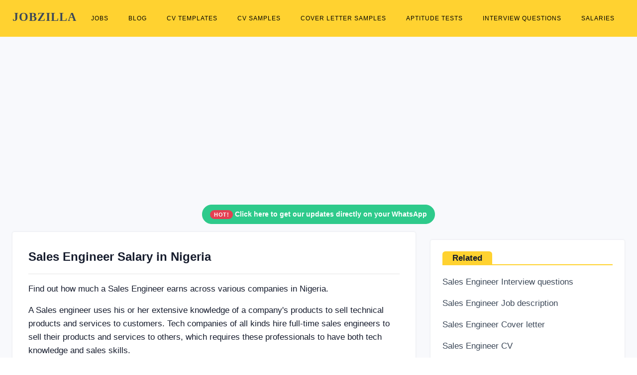

--- FILE ---
content_type: text/html; charset=UTF-8
request_url: https://www.jobzilla.ng/sales-engineer-salary
body_size: 3623
content:
<!DOCTYPE html><html lang="en"><head>
<script data-ad-client="ca-pub-5511479820529286" async src="https://pagead2.googlesyndication.com/pagead/js/adsbygoogle.js"></script>        
<!-- Global site tag (gtag.js) - Google Analytics -->
<script rel="preconnect" async src="https://www.googletagmanager.com/gtag/js?id=G-3NL94N2XPR"></script>
<script>
  window.dataLayer = window.dataLayer || [];
  function gtag(){dataLayer.push(arguments);}
  gtag('js', new Date());

  gtag('config', 'G-3NL94N2XPR');
</script>
<meta charset="utf-8"/><link rel="icon" type="image/x-icon" href="/favicon.ico">
<meta name="viewport" content="width=device-width, initial-scale=1.0"><title>Sales Engineer Salary in Nigeria</title>
<meta name="description" content="See what Sales Engineer earns as salary in Nigeria." />
<link rel="canonical" href="https://www.jobzilla.ng/sales-engineer-salary" />

	<link rel="stylesheet" href="/css/bootstrap.min.css"/>

	<link rel="stylesheet" href="/css/style3.min.css"/>
<style> .sbmenu{display:none;}  .pagination .page-item .page-link:hover{ background:#ffd230 !important; border-color:#ffd230 !important; color:#000;} .pagination .page-item.active .page-link{background:#ffd230 !important; border-color:#ffd230 !important; color:#000;} #topnav .navigation-menu > li > a {color: #000 !important;font-weight: 400 !important;font-size: 11.5px !important;padding-left: 10px !important;padding-right: 10px !important;} #topnav .navigation-menu > li > a:hover {color: #000 !important;text-decoration: underline !important;} #topnav .navigation-menu > li.active > a {color: #000 !important;text-decoration: underline !important;}</style></head><body><header id="topnav" class="defaultscroll sticky"><div class="container dropdown-content" ><div><a class="logo" href="/" style="font-family: helvetica important;">JOBZILLA</a></div><div class="menu-extras"><div class="menu-item"><a class="navbar-toggle" onclick="toggle('navigation')"><div class="lines"><span></span><span></span><span></span></div></a></div></div><div id="navigation"><ul class="navigation-menu nav-right"><li><a href="/jobs">Jobs</a></li><li><a href="/blog">Blog</a></li><li><a href="/cv-templates">CV Templates</a></li><li><a href="/cv-samples">CV Samples</a></li><li><a href="/cover-letter-samples">Cover Letter Samples</a></li><li><a href="/aptitude-tests">Aptitude Tests</a></li><li><a href="/interview-questions">Interview Questions</a></li><li><a href="/salaries">Salaries</a></li></ul></div></div></header>        <!--Blog Lists Start-->
        <div class="bg-light" style="margin-top: 70px;">
            <div class="container"  style="padding-top: 30px;">
                
                <div class="row">

                 <div class="col-12 mb-4 pb-2">
                        
                        <script async src="https://pagead2.googlesyndication.com/pagead/js/adsbygoogle.js"></script>
<!-- jobview_top -->
<ins class="adsbygoogle"
     style="display:block"
     data-ad-client="ca-pub-5511479820529286"
     data-ad-slot="3867932285"
     data-ad-format="auto"
     data-full-width-responsive="true"></ins>
<script>
     (adsbygoogle = window.adsbygoogle || []).push({});
</script>
                        
                    </div>
                    <div class="col-12 text-center">     
                   
<div class="alert alert-outline-success alert-pills badge-success" role="alert">
                            <span class="badge badge-pill badge-danger"> HOT! </span>
                            <span class="alert-content"> <a href="https://whatsapp.com/channel/0029Vb6nRpGA89MeRQo2982W" style="color: white !important;" ><b>Click here to get our updates directly on your WhatsApp</b></a></span>
                        </div>                </div>
                    <div class="col-lg-8 col-12 mb-1 pb-1">
                        
                        
         
                        <div class="card border-0 shadow overflow-hidden p-2">
                            <div class="row align-items-center no-gutters">
                                <div class="col-md-12 order-2 order-md-1">
                                    <div class="card-body content">
                                        <h1 style="font-size: 24px !important;">Sales Engineer Salary in Nigeria</h1>
                                        
                                        <hr/>
                                                                                <p>
                                            
                                            Find out how much a Sales Engineer earns across various companies in Nigeria.
                                            
                                        </p>
                                        
                                        <p class="text-muted mb-0"><p><p>A Sales engineer uses his or her extensive knowledge of a company&#39;s products to sell technical products and services to customers. Tech companies of all kinds hire full-time sales engineers to sell their products and services to others, which requires these professionals to have both tech knowledge and sales skills.</p></p>
</p>
                                        
                                        <br/>
                                        <h2 style="font-size: 20px !important;">How much is a Sales Engineer paid in Nigeria?</h2>
                                        <p>
                                         Sales Engineer salary ranges can vary widely depending on many important factors, including education, certifications, additional skills, professional experience and even the hiring company. 
                                              Jobzilla Nigeria analyzes the market remunerations and helps you negotiate your pay with confidence.   
                                        </p>
                         <br/>
                                        <h2 style="font-size: 20px !important;">Sales Engineer Salaries in Nigeria</h2>
                             
                                                               
                                        <p class="mb-4" >We're compiling Sales Engineer salaries in Nigeria, please check back shortly.</p>
                                        
                                                                  
                                        
                                        
                                       <hr />
                                        <div class="row">
                                            
                                                <div class="col-12">
                                                    
                                                    <!-- ShareThis BEGIN --><div class="sharethis-inline-share-buttons"></div><!-- ShareThis END -->
                                                    
                                                    
                                                </div>
                                            
                                            
                                            
                                        </div>
                                       
                                      
                                        
                                    </div>
                                </div><!--end col-->
                            </div> <!--end row-->
                        </div><!--end blog post-->
                        
                             
                        <br/>
                                             
                    </div><!--end col-->
                    
                   <div class="col-lg-4 col-12 mb-4 pb-2"> 
                       
                  <p>
                        
                        <div class="card border-0 shadow overflow-hidden"><div class="row align-items-center no-gutters"><div class="col-md-12 order-2 order-md-1"><div class="card-body content"><h5 style="border-bottom: solid #ffd230 2px; margin-bottom: 20px; font-size: 17px !important; " ><span class="rounded-top" style="background-color: #ffd230; padding: 4px 20px;" >Related</span></h5><p class="text-muted"><a class="title text-dark" href="/sales-engineer-interview-questions" >Sales Engineer Interview questions</a></p><p class="text-muted"><a class="title text-dark" href="/sales-engineer-job-description" >Sales Engineer Job description</a></p><p class="text-muted"><a class="title text-dark" href="/sales-engineer-cover-letter" >Sales Engineer Cover letter</a></p><p class="text-muted"><a class="title text-dark" href="/sales-engineer-cv" >Sales Engineer CV</a></p><p class="text-muted"><a class="title text-dark" href="/tag/sales-engineer" >Sales Engineer Jobs in Nigeria</a></p></div></div></div></div>                        
                          </p> 
                    <div ><center><a href="/jobs" class="btn btn-outline-warning" >View latest jobs in Nigeria today</a></center></div>

                   </div><!--end col--> 
                    
                </div><!--end row-->
            </div><!--end container-->
        </div><!--end section -->
        <!--Blog Lists End--><footer class="footer"><div class="container"><div class="row"><div class="col-lg-12 col-12 mb-2 mb-md-4 pb-0 pb-md-2 "><a href="/" class="logo-footer text-white" style="font-size: 40px; font-family: helvetica important;" ><b>JOBZILLA</b></a><p class="mt-2">Find jobs, download free cover letters & CVs, practise free interview & aptitude test questions, get insightful company reviews, salary surveys....and so much more!</p><p>Jobzilla is simply the absolute career toolkit and <a style="color: #adb5bd !important;" href="/blog" >encyclopedia</a> for the average Nigerian!</p></div><div class="col-lg-3 col-md-6 col-12 mt-4 mt-sm-0 pt-2 pt-sm-0"><h6 class="text-light footer-head"><b>JOBS</b></h6><ul class="list-unstyled footer-list mt-4"><li><a href="/jobs" class="text-foot">Latest jobs in Nigeria</a></li><!--<li><a href="/visa-sponsorship-jobs" class="text-foot">Visa sponsorship jobs <sup><span style="font-size: 8px;" class="badge badge-pill badge-danger">New</span></sup></a></li>--><li><a href="/jobs-in-remote" class="text-foot">Remote jobs</a></li><li><a href="/category/hot-nigerian-jobs" class="text-foot">Hot Nigerian jobs</a></li><li><a href="/free-job-post" class="text-foot">Post job</a></li></ul></div><div class="col-lg-3 col-md-6 col-12 mt-4 mt-sm-0 pt-2 pt-sm-0"><h6 class="text-light footer-head"><b>RESOURCES</b></h6><ul class="list-unstyled footer-list mt-4"><li><a href="/shop" class="text-foot">Shop <sup><span style="font-size: 8px;" class="badge badge-pill badge-danger">New</span></sup></a></li><li><a href="/aptitude-tests" class="text-foot">Aptitude tests</a></li><li><a href="/interview-questions" class="text-foot">Interview questions</a></li><li><a href="/cover-letter-samples" class="text-foot">Cover letter samples</a></li><li><a href="/cv-samples" class="text-foot">CV samples</a></li><li><a href="/cv-templates" class="text-foot">CV formats & styles</a></li></ul></div><div class="col-lg-3 col-md-6 col-12 mt-4 mt-sm-0 pt-2 pt-sm-0"><h6 class="text-light footer-head"><b>EXPLORE</b></h6><ul class="list-unstyled footer-list mt-4"><li><a href="/companies" class="text-foot">Company reviews</a></li><li><a href="/salaries" class="text-foot">Salary surveys</a></li><li><a href="/job-descriptions" class="text-foot">Job descriptions</a></li><li><a href="/category/scholarships" class="text-foot">Scholarships</a></li></ul></div><div class="col-lg-3 col-md-6 col-12 mt-4 mt-sm-0 pt-2 pt-sm-0"><h6 class="text-light footer-head"><b>CONTACT US</b></h6><p class="mt-4">If you need help with any of our services, contact us via:</p><p class="mb-0"><b >Email:</b> hello [at] jobzilla [dot] ng</p><p><b >WhatsApp:</b> <a href="tel:+2348139012623" class="text-white">+234-8139012623</a></p></div></div></div></footer><footer class="footer footer-bar pt-0"   ><div class="container text-center pt-4" style="border-top: 1px solid #353839;"  ><div class="row align-items-center"><div class="col-sm-6"><div class="text-sm-left"><p class="mb-0">Copyright &COPY; 2026 <a href="/" class="text-foot" style="text-decoration: underline !important;" >Jobzilla Services</a>. All rights reserved.</p></div></div><div class="col-sm-6 mt-4 mt-sm-0 pt-2 pt-sm-0"><ul class="list-unstyled  social text-sm-right mb-0"><li class="list-inline-item" ><a href="/" class="text-foot" style="text-decoration: underline !important;" >Home</a> /</li><li class="list-inline-item" > <a href="/advertise" class="text-foot" style="text-decoration: underline !important;" >Advertise</a> /</li><li class="list-inline-item" > <a href="/about" class="text-foot" style="text-decoration: underline !important;" >About</a> /</li><li class="list-inline-item" > <a href="/contact" class="text-foot" style="text-decoration: underline !important;" >Contact</a> /</li><li class="list-inline-item" > <a href="/terms" class="text-foot" style="text-decoration: underline !important;" >Terms of Service</a> / </li><li class="list-inline-item" > <a href="/privacy-policy" class="text-foot" style="text-decoration: underline !important;" >Privacy Policy</a></li></ul></div></div></div></footer>
<script rel="preconnect" src="//platform-api.sharethis.com/js/sharethis.js#property=5e55652618d67d0012acaaef&product=inline-share-buttons"  async ></script>
<script>
function toggle(id){var e=document.getElementById(id);if(e.style.display==="none" || e.style.display===""){e.style.display = "block";}else{e.style.display = "none";}return false;}
</script><script defer src="https://static.cloudflareinsights.com/beacon.min.js/vcd15cbe7772f49c399c6a5babf22c1241717689176015" integrity="sha512-ZpsOmlRQV6y907TI0dKBHq9Md29nnaEIPlkf84rnaERnq6zvWvPUqr2ft8M1aS28oN72PdrCzSjY4U6VaAw1EQ==" data-cf-beacon='{"version":"2024.11.0","token":"7580971a6f92488996ded07e27ec9ea0","r":1,"server_timing":{"name":{"cfCacheStatus":true,"cfEdge":true,"cfExtPri":true,"cfL4":true,"cfOrigin":true,"cfSpeedBrain":true},"location_startswith":null}}' crossorigin="anonymous"></script>
</body></html>

--- FILE ---
content_type: text/html; charset=utf-8
request_url: https://www.google.com/recaptcha/api2/aframe
body_size: 248
content:
<!DOCTYPE HTML><html><head><meta http-equiv="content-type" content="text/html; charset=UTF-8"></head><body><script nonce="v2DMvbaV6iqessBQn1G7_Q">/** Anti-fraud and anti-abuse applications only. See google.com/recaptcha */ try{var clients={'sodar':'https://pagead2.googlesyndication.com/pagead/sodar?'};window.addEventListener("message",function(a){try{if(a.source===window.parent){var b=JSON.parse(a.data);var c=clients[b['id']];if(c){var d=document.createElement('img');d.src=c+b['params']+'&rc='+(localStorage.getItem("rc::a")?sessionStorage.getItem("rc::b"):"");window.document.body.appendChild(d);sessionStorage.setItem("rc::e",parseInt(sessionStorage.getItem("rc::e")||0)+1);localStorage.setItem("rc::h",'1768777432979');}}}catch(b){}});window.parent.postMessage("_grecaptcha_ready", "*");}catch(b){}</script></body></html>